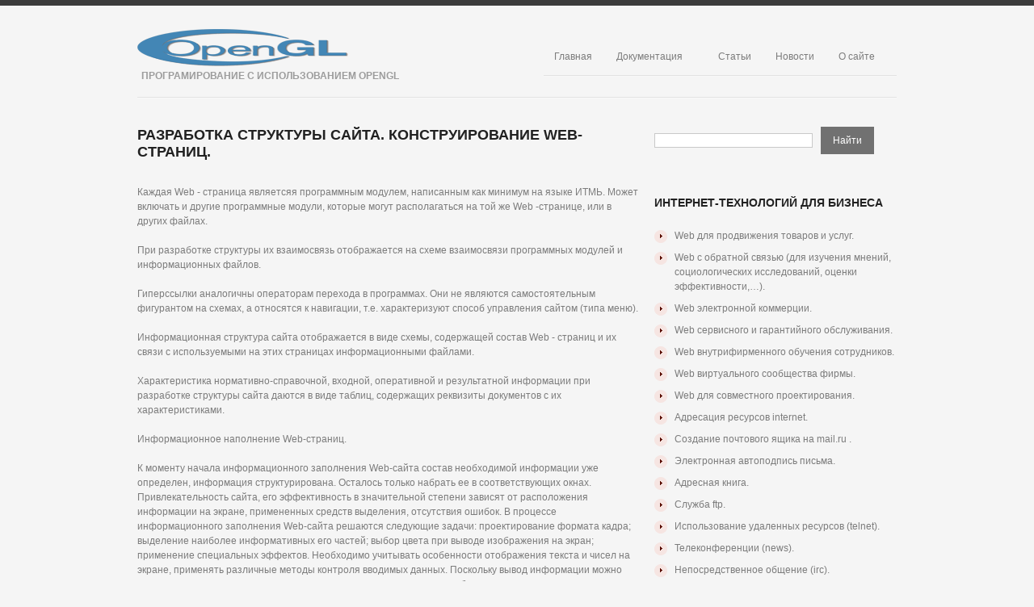

--- FILE ---
content_type: text/html; charset=utf-8
request_url: https://opengl.org.ru/internet-tekhnologii-dlya-biznesa/razrabotka-struktury-saita-konstruirovanie-web-stranits.html
body_size: 12788
content:
<!DOCTYPE html>
<html lang="ru">
<head>
<meta charset="utf-8">
<meta name="viewport" content="width=device-width,minimum-scale=1,maximum-scale=1">
<link rel="icon" href="/favicon.png">
<link rel="stylesheet" href="/css/style.css">
<link rel="stylesheet" href="/css/skeleton.css">
<link rel="stylesheet" href="/css/320.css">
<link rel="stylesheet" href="/css/480.css">
<link rel="stylesheet" href="/css/768.css">
<link rel="stylesheet" href="/css/normalize.css">
<script>window.yaContextCb=window.yaContextCb||[]</script>
<script src="https://yandex.ru/ads/system/context.js" async></script>
<script>window.yaContextCb.push(()=>{Ya.Context.AdvManager.render({type:'fullscreen',blockId:'R-A-1951729-1'})})</script>
<script>var ShowYads=function(e){var t=document.documentElement.clientWidth,n=Object.keys(e.sizes).map(function(e){return Number.parseInt(e)});n.sort(function(e,t){return t-e});for(var d="undefined"==typeof e.wrapId?e.id:e.wrapId,r=document.getElementById(d),i=document.getElementById(e.id),o=0;o<n.length;o++)if(t>=n[o]){var u=e.sizes[n[o]];if(0===u)return void r.remove();var a=document.createElement("div");return a.id="yandex_rtb_"+u,i.appendChild(a),window.yaContextCb.push(()=>{Ya.Context.AdvManager.render({renderTo: "yandex_rtb_"+u,blockId:u})})}r.remove()};</script>
<link rel="canonical" href="https://opengl.org.ru/internet-tekhnologii-dlya-biznesa/razrabotka-struktury-saita-konstruirovanie-web-stranits.html">
<title>Разработка структуры сайта. конструирование web-страниц.</title>
<meta name="description" content="OpenGL программирование документация учебники книги примеры форум ITSoft, web design, веб-дизайн, дизайн, design, программирование, programming, базы данных, хостинг">
<meta name="keywords" content="OpenGL программирование документация учебники книги примеры форум ITSoft, web design, веб-дизайн, дизайн, design, программирование, programming, базы данных, хостинг">
</head>
<body class="page page-child page-template">
<div id="main">
<header id="header"><div class="container_12 clearfix"><div class="grid_12"><div class="logo"><a href="/" id="logo"><img src="/images/logo.png" alt="OpenGL" title="Програмирование с использованием OpenGL"></a><p class="tagline">Програмирование с использованием OpenGL</p></div><nav class="primary"><ul id="topnav" class="sf-menu sf-js-enabled"><li class="menu-item"><a href="/">Главная</a></li><li class="menu-item"><a href="/docs/index.html">Документация</a><ul class="sub-menu"><li class="menu-item"><a href="/download/index.html">Download</a></li><li class="menu-item"><a href="/informacionye-tehnologii.html">Информационные технологии</a></li><li class="menu-item"><a href="/web-analityca/index.html">WEB аналитика</a></li><li class="menu-item"><a href="/coding/index.html">Coding</a></li><li class="menu-item"><a href="/lesson/index.html">Уроки оп OpenGL</a></li><li class="menu-item"><a href="/books/index.html">Литература</a></li></ul></li><li class="menu-item"><a href="/articles/index.html">Статьи</a></li><li class="menu-item"><a href="/news/index.html">Новости</a></li><li class="menu-item"><a href="/misc/about.html">О сайте</a><ul class="sub-menu"><li class="menu-item"><a href="/misc/links.html">Ссылки</a></li><li class="menu-item"><a href="/link.html">Наши баннера</a></li><li class="menu-item"><a href="/sitemap.html">Карта сайта</a></li></ul></li></ul><div class="clear"></div></nav><div class="clear"></div></div></div></header>
<div class="container_12 clearfix"><div class="grid_12"><div class="lineH"></div></div></div>
<div class="container_12 primary_content_wrap clearfix">
<div id="content" class="grid_8 right">
<h2>Разработка структуры сайта. конструирование web-страниц.</h2>
<div class="post-content">
<div id="a-t" style="margin:30px 0"></div>
<script>!function(){ShowYads({id:"a-t",sizes:{0:"R-A-1951729-2"}})}();</script>

<p>Каждая Web - страница являетсяя программным модулем, написанным как минимум на языке ИТМЬ. Может включать и другие программные модули, которые могут располагаться на той же Web -странице, или в других файлах.</p>
<p>При разработке структуры их взаимосвязь отображается на схеме взаимосвязи программных модулей и информационных файлов.</p>
<p>Гиперссылки аналогичны операторам перехода в программах. Они не являются самостоятельным фигурантом на схемах, а относятся к навигации, т.е. характеризуют способ управления сайтом (типа меню).</p>
<p>Информационная структура сайта отображается в виде схемы, содержащей состав Web - страниц и их связи с используемыми на этих страницах информационными файлами.</p>
<p>Характеристика нормативно-справочной, входной, оперативной и результатной информации при разработке структуры сайта даются в виде таблиц, содержащих реквизиты документов с их характеристиками.</p>
<p>Информационное наполнение Web-страниц.</p>
<p>К моменту начала информационного заполнения Web-сайта состав необходимой информации уже определен, информация структурирована. Осталось только набрать ее в соответствующих окнах. Привлекательность сайта, его эффективность в значительной степени зависят от расположения информации на экране, примененных средств выделения, отсутствия ошибок. В процессе информационного заполнения Web-сайта решаются следующие задачи: проектирование формата кадра; выделение наиболее информативных его частей; выбор цвета при выводе изображения на экран; применение специальных эффектов. Необходимо учитывать особенности отображения текста и чисел на экране, применять различные методы контроля вводимых данных. Поскольку вывод информации можно производить в двух режимах: покадровом, и в режиме скроллинга, необходимо знать их достоинства и недостатки для осознанного использования при информационном заполнении Web-сайта.</p>
<p>Пользователь получает информацию, считывая ее с экрана, поэтому основным элементом системы вывода является форма предъявления информации пользователю (форма выдачи).</p>
<p>На первом этапе создания системы спланировать все подробности, детали каждого выводимого на экран сообщения, невозможно. Но проектирование макетов вывода нужно выполнять по возможности более полно с самых ранних стадий их создания.</p>
<p>Бегущие по экрану строки при выводе больших сообщений создают неудобство для пользователя. Сдвиг (перемотка) изображения утомляет зрение, заставляет фиксировать внимание на отдельных строках вместо более правильной ориентации на экран в целом, не позволяет вернуться к уже прочитанным строкам, создает напряженность в общении из-за необходимости сосредотачиваться на второстепенных деталях общения (например, на стремлении одновременно нажать две клавиши СТЯЬ+б для остановки экрана), отвлекаясь от главного. Поэтому, при выводе больших объемов информации, выдача должна разбиваться на кадры (страницы), содержащие изображение, заполняющее сразу весь экран сверху донизу, с предварительной его очисткой от ненужных, лишних фрагментов &quot;старых&quot; сообщений. Разбиение на кадры обеспечивает четкую границу между старым и новым изображением, меньше утомляет глаза, не отвлекает пользователя от решения основной задачи. После вывода кадра программа должна всегда выдержать паузу.</p>
<p>Структура выводимых кадров зависит от их функционального назначения. Весь процесс может быть построен на использовании 8 типов функциональных элементов:</p>
<p>1) элемент вывода информации;</p>
<p>2) элемент ввода информации;</p>

<p>3) элемент контроля и коррекции ввода;</p>
<p>4) элемент управления диалогом;</p>
<p>5) элемент трассировки диалога;</p>
<p>6) элемент объяснения, содержащий ответы на вопросы пользователя типа &quot;Как?&quot; (это получено), или &quot;Почему?&quot;;</p>
<p>7) элемент помощи пользователю;</p>
<p>8) элемент обучения работе с системой.</p>
<p>Каждый из перечисленных элементов имеет свои особенности в построении кадров, размещении информации, и др. Последние четыре элемента функционально отличаются от первых, но по форме, по способу использования экрана идентичны им.</p>
<p>Поскольку проектирование кадра - процесс творческий, не следует искусственно подгонять все кадры под одну схему. Необходимо стараться лишь выдерживать общие рекомендации, сформированные на основе накопленного опыта работы с диалоговыми системами:</p>
<p>1. Основное назначение каждого кадра - приносить пользу: передавать информацию (о результатах работы системы, о введенных пользователем данных, о желательной реакции пользователя, и т.д.). Не следует применять кадры, не приносящие пользы, отвлекающие от основной цели диалога.</p>
<p>2. Если в одном кадре встречается информация различных типов, желательно размещать ее в разных зонах, снабжая каждую зону соответствующим заголовком (иначе трудно будет разобраться в том, что где изображено).</p>
<p>3. Разделение на зоны может быть выполнено по-разному. Например, можно на границе зон провести линии, но можно разделять зоны и пробелами (их количество в этом случае должно быть не меньше двух). Кроме того, зоны можно выделять цветом. При этом не понадобятся разделительные линии, которые занимают место на экране. Цвета надо подбирать так, чтобы различные зоны имели примерно одинаковую яркость и контрастность, и чтобы на границах зон не образовывались дополнительные цветовые элементы из-за наложения цветов.</p>
<p>4. При проектировании формата кадра необходимо пользоваться матрицей, сделанной на бумаге (пустографку можно приготовить и на компьютере). Строки и столбцы матрицы должны быть пронумерованы - для этого лучше использовать крайний правый столбец и нижнюю строку.</p>
<p>5. Каждый вводимый кадр необходимо помечать, помещая в его верхней части заголовок. Заголовок желательно выделять, чтобы сразу было видно, с какой информацией имеет дело пользователь.</p>

<p>6. Выводимую на экран информацию необходимо разбивать на классы, отводя каждому классу свою зону кадра:</p>
<p>- заголовок кадра желательно помещать в середине верхней строки;</p>
<p>- область данных, предназначенную обычно для выводимого текста, чисел, графиков, желательно располагать в средней части экрана (в его “золотом сечении”);</p>
<p>- область ввода, содержащая подсказки ввода и поля - приемники информации, может располагаться в любой части кадра;</p>
<p>- область управления, содержащая меню и подсказки управления, может располагаться в любой части кадра, желательно - наименее информативной;</p>
<p>- область сообщений, содержащая предупреждения, информацию о состоянии программы и др., может располагаться в любой части кадра.</p>
<p>Существует лишь одно обязательное правило: заголовок должен располагаться вверху, а данные - ниже. В остальном кадр проектируется так, чтобы быть удобным пользователю.</p>
<p>7. Если система использует несколько видов кадров, имеющих различные форматы, то при наличии в них однотипных данных, эти данные должны в разных типах кадров располагаться одинаково.</p>
<p>8. В сложных диалоговых системах может появиться необходимость часть информации держать на экране длительное время, тогда как в свободной части экрана информацию менять. В этом случае кадр целесообразно формировать из нескольких форм, каждая из которых занимает лишь часть экрана. Форма, содержащая постоянную информацию, может быть вызвана на экран в начале программы. Остальные формы будут вызываться в соответствующую часть экрана по мере необходимости. Этот режим позволяет реализовать на экране т.н. &quot;окна&quot;.</p>
<p>Наиболее информативные части кадра могут быть выделены различными изобразительными средствами. Так, художникам известно, что различные участки полотна (а в нашем случае - экрана) глаз человека воспринимает по-разному. Поэтому, наиболее существенные детали всегда помещаются посередине, а менее существенные -сдвигаются ближе к краю.</p>
<p>(Обратите внимание: подсказки, вспомогательные меню и другая вспомогательная информация в большинстве пакетов прикладных программ выводится в самой нижней или самой верхней части экрана. Но в верхней строке меню (подсказка, сообщение) менее заметно, чем в нижней, труднее воспринимается).</p>
<p>Наиболее важные части сообщения можно набрать строчными буквами, вразрядку, оттенить, используя разные цвета, набрать с измененным межстрочным интервалом. Но существуют и специальные средства, позволяющие дополнительно выделять разные части сообщения. Такие средства позволяют вызвать при выводе изображения на экран специальные эффекты: инверсия, подчеркивание, мигание, измененная яркость, и их различные комбинации.</p>
<p>Для представления информации на экране ПЭВМ требуется, как минимум, два цвета - один основной, и один фоновый. Казалось бы, при информационном наполнении Web-сайта можно воспользоваться любой парой цветов, воспроизводимых оборудованием и различаемых пользователем. Но на самом деле это не так. Пользователь обычно всю информацию от ЭВМ получает через зрение. И если цвета подобраны неверно, приходится напрягать зрение, в результате чего глаза быстро устают, резко увеличивается количество допускаемых в работе ошибок, значительно снижаются производительность труда и время реакции пользователя.</p>
<p>Для различения выводимых на экран символов (графиков, диаграмм) между цветом символов и цветом фона должен быть контраст. Сильный контраст облегчает чтение. Высококонтрастное изображение (например, черное на белом или белое на черном) воспринимается легче, чем низкоокнтрастное (например, голубое на синем), но сильный контраст утомляет зрение. Необходимо так же учитывать наличие дальтонизма (ослабленное различение цветов), которое встречается у людей довольно часто. Кроме того, разработанное для цветного дисплея изображение может оказаться совершенно невоспроизводимым на ЭВМ, имеющей монохромный дисплей, так как некоторые цвета на монохромном дисплее сливаются с фоном, и поэтому невидимы.</p>

<p>Выбор цвета фона и символов не может быть произвольным. Выбор цветов должен производиться с учетом конкретных условий, при этом от человека, создающего систему, требуется не только наличие художественного вкуса, но и развитое чувство меры.</p>
<p>Различных сочетаний цветов фона и знаков много, но среди них есть недопустимые, благодаря чему их арсенал сильно сокращается. Рассмотрим основные принципы выбора цветов.</p>
<p>1) Пары цветов фона и знаков необходимо подбирать экспериментально с учетом конкретных условий. Общая рекомендация -не увлекаться использованием цвета, используя для вывода основной информации лишь два цвета: черный и белый. Другие цвета рекомендуется использовать лишь как вспомогательное средство, для достижения побочных целей (если главная цель - вывод основной информации, то побочными могут быть: отделение основной информации от дополнительной, поиск на экране необходимой информации (разделение различных видов информации), создание эмоционального фона (например, при большой продолжительности расчетов, когда оператор долго находится в пассивном состоянии), цветовое кодирование информации.</p>
<p>Цветом можно выделять стадию расчетов, применяя яркие, возбуждающие цвета перед окончанием расчетов, чтобы привести оператора в состояние готовности к активной деятельности.</p>
<p>2) Что лучше применять: темные символы на светлом фоне, или светлые - на темном? Практика показывает, что этот выбор необходимо осуществлять с учетом освещенности места, в котором находится дисплей.</p>
<p>Желательно, чтобы оттенок фона (темный или светлый) совпадал с условиями освещения рабочего места: контрастировать с освещенностью окружающего дисплей фона должна выводимая информация. Поэтому, в темном помещении целесообразно выводимые на экран знаки сделать светлыми на темном фоне. Глаз приспосабливается к уровню окружающего освещения, и если яркость экрана близка к яркости фона, полезное изображение будет восприниматься лучше.</p>
<p>В светлом помещении легче воспринимаются темные знаки на светлом поле.</p>
<p>3) Цветовой фон играет вспомогательную, а не основную роль.</p>
<p>Некоторые специалисты даже считают, что он ничего не дает, кроме красоты. Основное назначение фона - обеспечение контраста с несущими информацию знаками. Такие цвета фона, как красный, фиолетовый, желтый, синий и оранжевый, вступают в конфликт с некоторыми цветами, используемыми для представления информации. Например, если использовать красный и синий цвета или пару: желтый и зеленый, то создается иллюзия тени вдоль границы их соприкосновения.</p>
<p>4) Поскольку чувствительность глаза неодинакова к разным цветам, некоторые из них (такие, как синий, голубой, красный, фиолетовый, коричневый) редко используются для изображения выводимой информации. Их лучше использовать как фон.</p>
<p>5) Наиболее чувствителен глаз к желтому, светло- и темнозеленому цветам. Эти три цвета наиболее близки к цветам монохромных мониторов. Использование их в качестве основного носителя информации делает программу менее требовательной к используемым техническим средствам - программа одинаково работоспособна и при наличии цветного, и при монохромном дисплее, который все цвета преобразует в оттенки серого.</p>
<div class="table-wrap">
<table border="1">
<tr>
<td>
<p>Фон</p>
</td>
<td>
<p></p>

</td>
<td>
<p>Знаки</p>
</td>
</tr>
<tr>
<td>
<p>Черный</p>
</td>
<td>
<p></p>
</td>
<td>
<p>Белый, желтый, зеленый (яркий)</p>
</td>
</tr>
<tr>
<td colspan="2">
<p>Белый</p>
</td>
<td>
<p>Черный, серый</p>
</td>
</tr>
</table>
</div>
<p>Таблица. 5. Наиболее рациональные сочетания цветов 7) Различные сочетания цветов можно использовать в разных частях программ, чтобы помочь пользователю лучше в них ориентироваться - это так называемое “цветовое кодирование” информации.</p>
<p>8) Определенные сочетания цветов можно использовать для предупреждений (например, о том, что машина находится в состоянии счета, об ошибках, о ситуациях, требующих вмешательства оператора, и т.д.).</p>
<p>9) Если есть хоть тень сомнения в правильности подбора сочетания цветов, такие сочетания лучше отвергнуть. Неквалифицированное владение цветом часто не облегчает, а затрудняет чтение кадра и приводит к быстрому утомлению зрения.</p>
<p>К специальным эффектам, реализуемым в большинстве систем относятся:</p>
<p>- режим инверсии (если основной режим: светлые символы на темном фоне, то режим инверсии - темные символы на светлом фоне);</p>
<p>- режим подчеркивания (когда выводимое в этом режиме на экран сообщение автоматически подчеркивается);</p>

<p>- режим мигания;</p>
<p>- режим повышенной яркости.</p>
<p>В большинстве случаев следует пользоваться режимом нормального отображения информации. В этом случае создается тот фон, с которым контрастируют специальные эффекты. Отличаясь от режима нормального отображения, они будут (или по крайней мере должны) привлекать внимание и выделять выдаваемую информацию.</p>
<p>Использовать специальные эффекты можно не только порознь, но и в различных комбинациях. Но при этом необходимо помнить, что режим отображения сам является информационным кодом, т.е. сам несет некоторую информацию. А пользователю трудно держать в уме больше 5 - 7 различных кодов.</p>
<p>Рекомендации по использованию специальных эффектов:</p>
<p>1) Внимание лучше всего привлекается миганием. Поэтому, режим мигания традиционно используется для сообщений об ошибках, и прочих сообщений, требующих немедленной реакции пользователей. Но это сильнодействующий эффект. Он не только привлекает внимание к себе, но и отвлекает внимание от других сообщений.</p>
<p>2) Подчеркивание и повышенная яркость так же привлекают внимание, но не столь сильно, как мигание. Они обычно используются для выделения различных видов информации.</p>
<p>3) Режим инверсии часто используют для выделения заголовков, что позволяет быстро структурировать текст и отделять их от информационного содержания кадра. Но при некоторых сочетаниях цветов инверсия дает обратный эффект - вместо выделения инвертированной части изображения, делает ее менее заметной, &quot;прячет&quot; ее в остальном тексте.</p>
<p>4) Режим повышенной яркости по силе действия находится на втором месте после мигания. При неумелом использовании он так же может отвлекать внимание пользователя от других частей сообщения.</p>
<p>Его использование оправдано, например, тогда, когда необходимо обратить внимание пользователя, что на экран выводится несколько видов информации - в этом случае рамки или разделительные линии могут быть выведены в режиме повышенной яркости.</p>
<p>5) Режим подчеркивания необходимо использовать для выделения отдельных слов или фрагментов выводимого текста.</p>
<p>6) В печатном тексте подчеркивание и яркость имеют то же значение, что и при выводе на экран. Инверсия соответствует курсиву. Мигание не имеет общепринятого аналога.</p>
<center><p>⇐<a href="/internet-tekhnologii-dlya-biznesa/vybor-sredstv-sozdaniya-web-saita.html">Выбор средств создания web-сайта</a> | <a href="/internet-tekhnologii-dlya-biznesa/index.html">Интернет-технологий для бизнеса</a> | <a href="/internet-tekhnologii-dlya-biznesa/osobennosti-otobpazheniya-teksta-i-chisel-da-ekpane.html">Особенности отобpaжения текста и чисел да экpaне.</a>⇒</p></center>

<div id="a-b" style="margin:30px 0"></div>
<script>!function(){ShowYads({id:"a-b",sizes:{0:"R-A-1951729-3"}})}();</script>
</div>
</div>
<aside id="sidebar" class="grid_4">
<div class="widget"><form id="searchform" action="/search.html"><input class="searching" name="text"><input type="hidden" name="searchid" value="2697832"><input class="submit" type="submit" value="Найти"></form></div>
<div class="widget">
<h3>Интернет-технологий для бизнеса</h3>
<ul>
<li><a href="/internet-tekhnologii-dlya-biznesa/web-dlya-prodvizheniya-tovarov-i-uslug.html">Web для продвижения товаров и услуг.</a></li><li><a href="/internet-tekhnologii-dlya-biznesa/web-s-obratnoi-svyazyu-dlya-izucheniya-mnenii-sotsiologicheskikh-issledovanii-otsenki-effektivnosti.html">Web с обратной связью (для изучения мнений, социологических исследований, оценки эффективности,…).</a></li><li><a href="/internet-tekhnologii-dlya-biznesa/web-elektronnoi-kommertsii.html">Web электронной коммерции.</a></li><li><a href="/internet-tekhnologii-dlya-biznesa/web-servisnogo-i-garantiinogo-obsluzhivaniya.html">Web сервисного и гарантийного обслуживания.</a></li><li><a href="/internet-tekhnologii-dlya-biznesa/web-vnutrifirmennogo-obucheniya-sotrudnikov.html">Web внутрифирменного обучения сотрудников.</a></li><li><a href="/internet-tekhnologii-dlya-biznesa/web-virtualnogo-soobshchestva-firmy.html">Web виртуального сообщества фирмы.</a></li><li><a href="/internet-tekhnologii-dlya-biznesa/web-dlya-sovmestnogo-proektirovaniya.html">Web для совместного проектирования.</a></li><li><a href="/internet-tekhnologii-dlya-biznesa/adresatsiya-resursov-internet.html">Адресация ресурсов internet.</a></li><li><a href="/internet-tekhnologii-dlya-biznesa/sozdanie-pochtovogo-yashchika-na-mailru.html">Создание почтового ящика на mail.ru .</a></li><li><a href="/internet-tekhnologii-dlya-biznesa/elektronnaya-avtopodpis-pisma.html">Электронная автоподпись письма.</a></li><li><a href="/internet-tekhnologii-dlya-biznesa/adresnaya-kniga.html">Адресная книга.</a></li><li><a href="/internet-tekhnologii-dlya-biznesa/sluzhba-ftp.html">Служба ftp.</a></li><li><a href="/internet-tekhnologii-dlya-biznesa/ispolzovanie-udalennykh-resursov-telnet.html">Использование удаленных ресурсов (telnet).</a></li><li><a href="/internet-tekhnologii-dlya-biznesa/telekonferentsii-news.html">Телеконференции (news).</a></li><li><a href="/internet-tekhnologii-dlya-biznesa/neposredstvennoe-obshchenie-irc.html">Непосредственное общение (irc).</a></li><li><a href="/internet-tekhnologii-dlya-biznesa/vsemirnaya-pautina-www.html">Всемирная паутина (www).</a></li><li><a href="/internet-tekhnologii-dlya-biznesa/poiskovaya-sistema-yandex.html">Поисковая система yandex.</a></li><li><a href="/internet-tekhnologii-dlya-biznesa/osobennosti-poiska-informatsii-v-internet.html">Особенности поиска информации в интернет.</a></li><li><a href="/internet-tekhnologii-dlya-biznesa/sredstva-arkhivatsii-i-vosstanovleniya-informatsii.html">Средства архивации и восстановления информации.</a></li><li><a href="/internet-tekhnologii-dlya-biznesa/multimedia-v-internet-tekhnologii-videokonferentsii-mezhdugorodnie-peregovory-realaudio.html">Мультимедиа в интернет-технологии (видеоконференции, междугородние переговоры, realaudio,…).</a></li><li><a href="/internet-tekhnologii-dlya-biznesa/arkhitektura-servisa-www.html">Архитектура сервиса www.</a></li><li><a href="/internet-tekhnologii-dlya-biznesa/wysiwyg--sistemy-proektirovaniya-web-saitov.html">Wysiwyg - системы проектирования web-сайтов.</a></li><li><a href="/internet-tekhnologii-dlya-biznesa/sostav-struktura-i-funktsionalnye-vozmozhnosti-frontpage.html">Состав, структура и функциональные возможности frontpage.</a></li><li><a href="/internet-tekhnologii-dlya-biznesa/provodnik-frontpage-frontpage-explorer.html">Проводник frontpage (frontpage explorer).</a></li><li><a href="/internet-tekhnologii-dlya-biznesa/redaktor-frontpage-frontpage-editor.html">Редактор frontpage (frontpage editor).</a></li><li><a href="/internet-tekhnologii-dlya-biznesa/dinamicheskie-web-dokumenty.html">Динамические web-документы.</a></li><li><a href="/internet-tekhnologii-dlya-biznesa/sredstva-gipertekstovoi-razmetki.html">Средства гипертекстовой разметки.</a></li><li><a href="/internet-tekhnologii-dlya-biznesa/vybor-sredstv-sozdaniya-web-saita.html">Выбор средств создания web-сайта</a></li><li><a href="/internet-tekhnologii-dlya-biznesa/razrabotka-struktury-saita-konstruirovanie-web-stranits.html">Разработка структуры сайта. конструирование web-страниц.</a></li><li><a href="/internet-tekhnologii-dlya-biznesa/osobennosti-otobpazheniya-teksta-i-chisel-da-ekpane.html">Особенности отобpaжения текста и чисел да экpaне.</a></li><li><a href="/internet-tekhnologii-dlya-biznesa/kontrol-vvodimykh-dannykh.html">Контроль вводимых данных.</a></li><li><a href="/internet-tekhnologii-dlya-biznesa/testirovanie-saita.html">Тестирование сайта.</a></li><li><a href="/internet-tekhnologii-dlya-biznesa/kontrol-rabotosposobnosti-saita.html">Контроль работоспособности сайта.</a></li><li><a href="/internet-tekhnologii-dlya-biznesa/issledovanie-effektivnosti-saita.html">Исследование эффективности сайта.</a></li><li><a href="/internet-tekhnologii-dlya-biznesa/provedenie-reklamnykh-kompanii.html">Проведение рекламных компаний</a></li><li><a href="/internet-tekhnologii-dlya-biznesa/osnovnaya.html">Основная</a></li><li><a href="/internet-tekhnologii-dlya-biznesa/dopolnitelnaya.html">Дополнительная</a></li><li><a href="/internet-tekhnologii-dlya-biznesa/ssylki-na-resursy-internet.html">Ссылки на ресурсы интернет</a></li>
</ul>
</div>
<div class="widget"><h3>Програмирование с использованием OpenGL</h3><ul><li class="cat-item"><a href="/news/index.html" title="Новости">Новости</a></li><li class="cat-item"><a href="/books/open_gl/index.html" title="Основы OpenGL">Основы OpenGL</a></li><li class="cat-item"><a href="/delphi/index.html" title="OpenGL и Delphi">OpenGL и Delphi</a></li><li class="cat-item"><a href="/informacionye-tehnologii.html">Информационные технологии</a></li><li class="cat-item"><a href="/ms-51/index.html" title="Мультимедиа технологии и компьютерная графика">Мультимедиа технологии и компьютерная графика</a></li><li class="cat-item"><a href="/download/index.html" title="Download">Download</a></li><li class="cat-item"><a href="/coding/index.html" title="Coding">Coding</a></li><li class="cat-item"><a href="/docs/index.html" title="Документация">Документация</a></li><li class="cat-item"><a href="/books/index.html" title="Литература">Литература</a></li><li class="cat-item"><a href="/lesson/index.html" title="Уроки по OpenGl">Уроки по OpenGl</a></li><li class="cat-item"><a href="/articles/index.html" title="Статьи">Статьи</a></li><li class="cat-item"><a href="/misc/links.html" title="Ссылки">Ссылки</a></li><li class="cat-item"><a href="/link.html" title="Наши банера">Наши банера</a></li><li class="cat-item"><a href="/misc/about.html" title="О сайте">О сайте</a></li></ul></div>
</aside>
</div>
<div class="container_12 clearfix"><div class="grid_12"><div class="lineH"></div></div></div>
<footer id="footer"><div class="container_12 clearfix"><div class="clearfix"><div class="grid_12"><div id="copyright"><div id="footer-text">OpenGL.org.ru © 2000–<script>document.write((new Date).getFullYear());</script>. <a href="/" title="Програмирование с использованием OpenGL">Програмирование с использованием OpenGL</a></div></div></div></div></div></footer>
</div>
<script src="/js/jquery-3.2.0.min.js"></script>
<script src="/js/superfish.js"></script>
<script src="/js/jquery.easing.1.3.js"></script>
<script src="/js/jquery.mobilemenu.js"></script>
<script>jQuery(function(){jQuery("ul.sf-menu").superfish({delay:1e3,animation:{opacity:"show",height:"show"},speed:"normal",autoArrows:!1,dropShadows:!1})});</script>
<script>jQuery(function(){jQuery(".sf-menu").mobileMenu({combine:!1,switchWidth:768,prependTo:"nav.primary"})});</script>
<script>function go(e){""==document.getElementById(e).style.display?document.getElementById(e).style.display="none":document.getElementById(e).style.display=""}</script>
<style type="text/css">.cf-hidden{display:none}.cf-invisible{visibility:hidden}</style>
<script>document.addEventListener("copy",function(){var e,t=document.getElementsByTagName("body")[0];e=window.getSelection();var n="<br><br>Источник: <a href='"+document.location.href+"'>"+document.location.href+"</a>",o=e+n,i=document.createElement("div");i.style.position="absolute",i.style.left="-99999px",t.appendChild(i),i.innerHTML=o,e.selectAllChildren(i),window.setTimeout(function(){t.removeChild(i)},0)});</script>
<script>(function(n){let s=window,u=document,w=atob("eW0="),k=atob("aHR0cA==")+atob("czovL21jLnlhbmRleC5y")+atob("dS8=")+atob("bWV0cmlrYS90YWcuanM=");if(!(w in s)){s[w]=function(){if(!("a" in s[w])){s[w].a=[];}s[w].a.push(arguments);};}s[w].l=Date.now();for(let i=0;i<u.scripts.length;i++){if(u.scripts[i].src===k){return;}}let e=u.createElement("script");e.async=true;e.src=k;u.head.appendChild(e);let q=atob("Y2xpYw==")+atob("a21hcA=="),p=atob("dHJh")+atob("Y2tMaW5rcw=="),g=atob("YWNjdXJhdGVUcmFja0JvdW5j")+atob("ZQ==");s[w](n,"init",{[q]:true,[p]:true,[g]:true,});})(90437063);</script>
<script>(function(){let p=document,n=atob("X2Fj")+atob("aWM="),z=atob("ZGF0YVA=")+atob("cm92aWRlcg=="),a=atob("aHR0cHM6Ly93d3cu")+atob("YWNpbnQu")+atob("bmV0L2FjaS5qcw==");window[n]={[z]:10};for(let i=0;i<p.scripts.length;i++){if(p.scripts[i].src===a){return;}}let o=p.createElement("script");o.async=true;o.src=a;p.head.appendChild(o);})();</script>
</body>
</html>